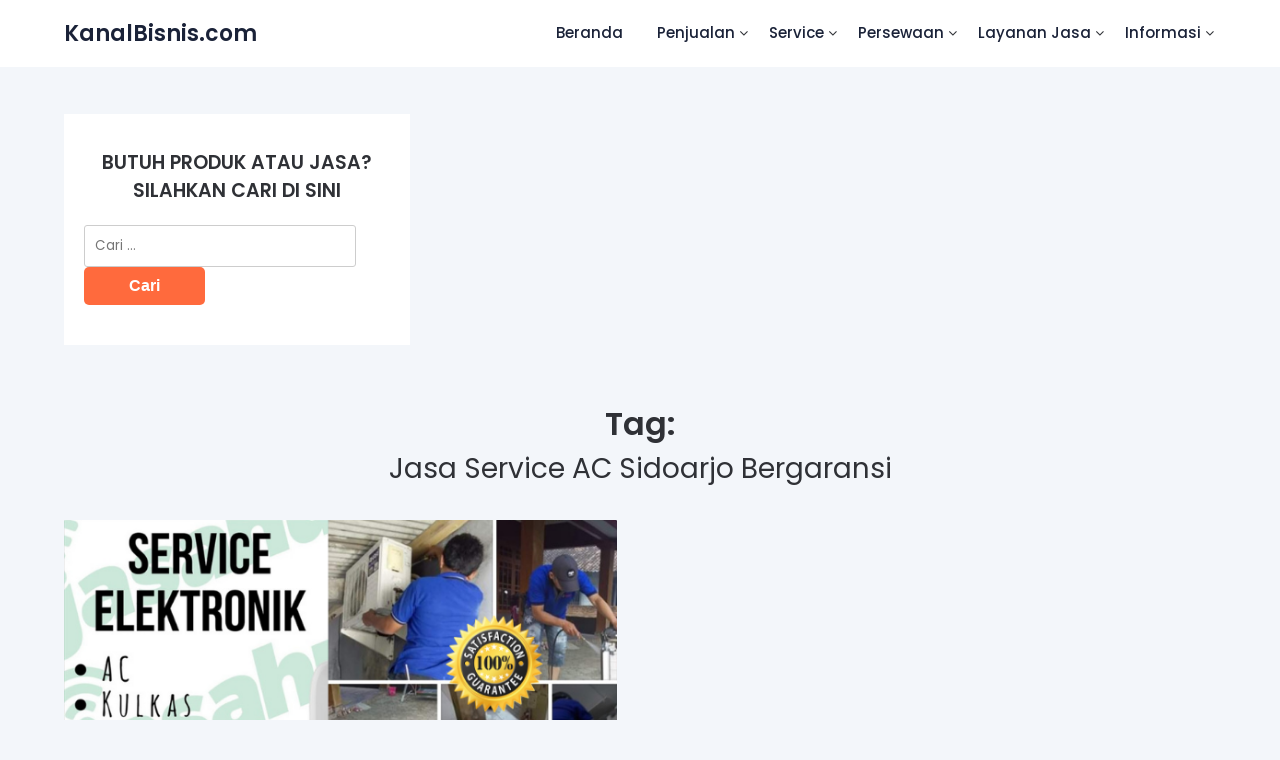

--- FILE ---
content_type: text/html; charset=UTF-8
request_url: https://kanalbisnis.com/tag/jasa-service-ac-sidoarjo-bergaransi/
body_size: 9814
content:
<!doctype html>
	<html lang="id">
	<head>
		<meta charset="UTF-8">
		<meta name="viewport" content="width=device-width, initial-scale=1">
		<link rel="profile" href="http://gmpg.org/xfn/11">
		<meta name='robots' content='index, follow, max-image-preview:large, max-snippet:-1, max-video-preview:-1' />
	<style>img:is([sizes="auto" i], [sizes^="auto," i]) { contain-intrinsic-size: 3000px 1500px }</style>
	
	<!-- This site is optimized with the Yoast SEO plugin v26.6 - https://yoast.com/wordpress/plugins/seo/ -->
	<title>Jasa Service AC Sidoarjo Bergaransi Archives - KanalBisnis.com</title>
	<link rel="canonical" href="https://kanalbisnis.com/tag/jasa-service-ac-sidoarjo-bergaransi/" />
	<meta property="og:locale" content="id_ID" />
	<meta property="og:type" content="article" />
	<meta property="og:title" content="Jasa Service AC Sidoarjo Bergaransi Archives - KanalBisnis.com" />
	<meta property="og:url" content="https://kanalbisnis.com/tag/jasa-service-ac-sidoarjo-bergaransi/" />
	<meta property="og:site_name" content="KanalBisnis.com" />
	<meta name="twitter:card" content="summary_large_image" />
	<script type="application/ld+json" class="yoast-schema-graph">{"@context":"https://schema.org","@graph":[{"@type":"CollectionPage","@id":"https://kanalbisnis.com/tag/jasa-service-ac-sidoarjo-bergaransi/","url":"https://kanalbisnis.com/tag/jasa-service-ac-sidoarjo-bergaransi/","name":"Jasa Service AC Sidoarjo Bergaransi Archives - KanalBisnis.com","isPartOf":{"@id":"https://kanalbisnis.com/#website"},"primaryImageOfPage":{"@id":"https://kanalbisnis.com/tag/jasa-service-ac-sidoarjo-bergaransi/#primaryimage"},"image":{"@id":"https://kanalbisnis.com/tag/jasa-service-ac-sidoarjo-bergaransi/#primaryimage"},"thumbnailUrl":"https://kanalbisnis.com/wp-content/uploads/2020/09/JASA-SERVICE-ELEKTRONIK-SIDOARJO.png","breadcrumb":{"@id":"https://kanalbisnis.com/tag/jasa-service-ac-sidoarjo-bergaransi/#breadcrumb"},"inLanguage":"id"},{"@type":"ImageObject","inLanguage":"id","@id":"https://kanalbisnis.com/tag/jasa-service-ac-sidoarjo-bergaransi/#primaryimage","url":"https://kanalbisnis.com/wp-content/uploads/2020/09/JASA-SERVICE-ELEKTRONIK-SIDOARJO.png","contentUrl":"https://kanalbisnis.com/wp-content/uploads/2020/09/JASA-SERVICE-ELEKTRONIK-SIDOARJO.png","width":600,"height":375},{"@type":"BreadcrumbList","@id":"https://kanalbisnis.com/tag/jasa-service-ac-sidoarjo-bergaransi/#breadcrumb","itemListElement":[{"@type":"ListItem","position":1,"name":"Home","item":"https://kanalbisnis.com/"},{"@type":"ListItem","position":2,"name":"Jasa Service AC Sidoarjo Bergaransi"}]},{"@type":"WebSite","@id":"https://kanalbisnis.com/#website","url":"https://kanalbisnis.com/","name":"KanalBisnis.com","description":"Media Promosi Produk, Usaha dan Jasa. Layanan Jasa Iklan Murah Terbaik. Tempat Pasang Iklan Online Terpercaya. Solusi Jitu Meningkatkan Penjualan Bisnis Anda","potentialAction":[{"@type":"SearchAction","target":{"@type":"EntryPoint","urlTemplate":"https://kanalbisnis.com/?s={search_term_string}"},"query-input":{"@type":"PropertyValueSpecification","valueRequired":true,"valueName":"search_term_string"}}],"inLanguage":"id"}]}</script>
	<!-- / Yoast SEO plugin. -->


<link rel='dns-prefetch' href='//fonts.googleapis.com' />
<link rel="alternate" type="application/rss+xml" title="KanalBisnis.com &raquo; Feed" href="https://kanalbisnis.com/feed/" />
<link rel="alternate" type="application/rss+xml" title="KanalBisnis.com &raquo; Umpan Komentar" href="https://kanalbisnis.com/comments/feed/" />
<link rel="alternate" type="application/rss+xml" title="KanalBisnis.com &raquo; Jasa Service AC Sidoarjo Bergaransi Umpan Tag" href="https://kanalbisnis.com/tag/jasa-service-ac-sidoarjo-bergaransi/feed/" />
<script type="text/javascript">
/* <![CDATA[ */
window._wpemojiSettings = {"baseUrl":"https:\/\/s.w.org\/images\/core\/emoji\/15.0.3\/72x72\/","ext":".png","svgUrl":"https:\/\/s.w.org\/images\/core\/emoji\/15.0.3\/svg\/","svgExt":".svg","source":{"concatemoji":"https:\/\/kanalbisnis.com\/wp-includes\/js\/wp-emoji-release.min.js?ver=6.7.4"}};
/*! This file is auto-generated */
!function(i,n){var o,s,e;function c(e){try{var t={supportTests:e,timestamp:(new Date).valueOf()};sessionStorage.setItem(o,JSON.stringify(t))}catch(e){}}function p(e,t,n){e.clearRect(0,0,e.canvas.width,e.canvas.height),e.fillText(t,0,0);var t=new Uint32Array(e.getImageData(0,0,e.canvas.width,e.canvas.height).data),r=(e.clearRect(0,0,e.canvas.width,e.canvas.height),e.fillText(n,0,0),new Uint32Array(e.getImageData(0,0,e.canvas.width,e.canvas.height).data));return t.every(function(e,t){return e===r[t]})}function u(e,t,n){switch(t){case"flag":return n(e,"\ud83c\udff3\ufe0f\u200d\u26a7\ufe0f","\ud83c\udff3\ufe0f\u200b\u26a7\ufe0f")?!1:!n(e,"\ud83c\uddfa\ud83c\uddf3","\ud83c\uddfa\u200b\ud83c\uddf3")&&!n(e,"\ud83c\udff4\udb40\udc67\udb40\udc62\udb40\udc65\udb40\udc6e\udb40\udc67\udb40\udc7f","\ud83c\udff4\u200b\udb40\udc67\u200b\udb40\udc62\u200b\udb40\udc65\u200b\udb40\udc6e\u200b\udb40\udc67\u200b\udb40\udc7f");case"emoji":return!n(e,"\ud83d\udc26\u200d\u2b1b","\ud83d\udc26\u200b\u2b1b")}return!1}function f(e,t,n){var r="undefined"!=typeof WorkerGlobalScope&&self instanceof WorkerGlobalScope?new OffscreenCanvas(300,150):i.createElement("canvas"),a=r.getContext("2d",{willReadFrequently:!0}),o=(a.textBaseline="top",a.font="600 32px Arial",{});return e.forEach(function(e){o[e]=t(a,e,n)}),o}function t(e){var t=i.createElement("script");t.src=e,t.defer=!0,i.head.appendChild(t)}"undefined"!=typeof Promise&&(o="wpEmojiSettingsSupports",s=["flag","emoji"],n.supports={everything:!0,everythingExceptFlag:!0},e=new Promise(function(e){i.addEventListener("DOMContentLoaded",e,{once:!0})}),new Promise(function(t){var n=function(){try{var e=JSON.parse(sessionStorage.getItem(o));if("object"==typeof e&&"number"==typeof e.timestamp&&(new Date).valueOf()<e.timestamp+604800&&"object"==typeof e.supportTests)return e.supportTests}catch(e){}return null}();if(!n){if("undefined"!=typeof Worker&&"undefined"!=typeof OffscreenCanvas&&"undefined"!=typeof URL&&URL.createObjectURL&&"undefined"!=typeof Blob)try{var e="postMessage("+f.toString()+"("+[JSON.stringify(s),u.toString(),p.toString()].join(",")+"));",r=new Blob([e],{type:"text/javascript"}),a=new Worker(URL.createObjectURL(r),{name:"wpTestEmojiSupports"});return void(a.onmessage=function(e){c(n=e.data),a.terminate(),t(n)})}catch(e){}c(n=f(s,u,p))}t(n)}).then(function(e){for(var t in e)n.supports[t]=e[t],n.supports.everything=n.supports.everything&&n.supports[t],"flag"!==t&&(n.supports.everythingExceptFlag=n.supports.everythingExceptFlag&&n.supports[t]);n.supports.everythingExceptFlag=n.supports.everythingExceptFlag&&!n.supports.flag,n.DOMReady=!1,n.readyCallback=function(){n.DOMReady=!0}}).then(function(){return e}).then(function(){var e;n.supports.everything||(n.readyCallback(),(e=n.source||{}).concatemoji?t(e.concatemoji):e.wpemoji&&e.twemoji&&(t(e.twemoji),t(e.wpemoji)))}))}((window,document),window._wpemojiSettings);
/* ]]> */
</script>
<link rel='stylesheet' id='dashicons-css' href='https://kanalbisnis.com/wp-includes/css/dashicons.min.css?ver=6.7.4' type='text/css' media='all' />
<link rel='stylesheet' id='post-views-counter-frontend-css' href='https://kanalbisnis.com/wp-content/plugins/post-views-counter/css/frontend.css?ver=1.6.1' type='text/css' media='all' />
<style id='wp-emoji-styles-inline-css' type='text/css'>

	img.wp-smiley, img.emoji {
		display: inline !important;
		border: none !important;
		box-shadow: none !important;
		height: 1em !important;
		width: 1em !important;
		margin: 0 0.07em !important;
		vertical-align: -0.1em !important;
		background: none !important;
		padding: 0 !important;
	}
</style>
<link rel='stylesheet' id='wp-block-library-css' href='https://kanalbisnis.com/wp-includes/css/dist/block-library/style.min.css?ver=6.7.4' type='text/css' media='all' />
<style id='classic-theme-styles-inline-css' type='text/css'>
/*! This file is auto-generated */
.wp-block-button__link{color:#fff;background-color:#32373c;border-radius:9999px;box-shadow:none;text-decoration:none;padding:calc(.667em + 2px) calc(1.333em + 2px);font-size:1.125em}.wp-block-file__button{background:#32373c;color:#fff;text-decoration:none}
</style>
<style id='global-styles-inline-css' type='text/css'>
:root{--wp--preset--aspect-ratio--square: 1;--wp--preset--aspect-ratio--4-3: 4/3;--wp--preset--aspect-ratio--3-4: 3/4;--wp--preset--aspect-ratio--3-2: 3/2;--wp--preset--aspect-ratio--2-3: 2/3;--wp--preset--aspect-ratio--16-9: 16/9;--wp--preset--aspect-ratio--9-16: 9/16;--wp--preset--color--black: #000000;--wp--preset--color--cyan-bluish-gray: #abb8c3;--wp--preset--color--white: #ffffff;--wp--preset--color--pale-pink: #f78da7;--wp--preset--color--vivid-red: #cf2e2e;--wp--preset--color--luminous-vivid-orange: #ff6900;--wp--preset--color--luminous-vivid-amber: #fcb900;--wp--preset--color--light-green-cyan: #7bdcb5;--wp--preset--color--vivid-green-cyan: #00d084;--wp--preset--color--pale-cyan-blue: #8ed1fc;--wp--preset--color--vivid-cyan-blue: #0693e3;--wp--preset--color--vivid-purple: #9b51e0;--wp--preset--gradient--vivid-cyan-blue-to-vivid-purple: linear-gradient(135deg,rgba(6,147,227,1) 0%,rgb(155,81,224) 100%);--wp--preset--gradient--light-green-cyan-to-vivid-green-cyan: linear-gradient(135deg,rgb(122,220,180) 0%,rgb(0,208,130) 100%);--wp--preset--gradient--luminous-vivid-amber-to-luminous-vivid-orange: linear-gradient(135deg,rgba(252,185,0,1) 0%,rgba(255,105,0,1) 100%);--wp--preset--gradient--luminous-vivid-orange-to-vivid-red: linear-gradient(135deg,rgba(255,105,0,1) 0%,rgb(207,46,46) 100%);--wp--preset--gradient--very-light-gray-to-cyan-bluish-gray: linear-gradient(135deg,rgb(238,238,238) 0%,rgb(169,184,195) 100%);--wp--preset--gradient--cool-to-warm-spectrum: linear-gradient(135deg,rgb(74,234,220) 0%,rgb(151,120,209) 20%,rgb(207,42,186) 40%,rgb(238,44,130) 60%,rgb(251,105,98) 80%,rgb(254,248,76) 100%);--wp--preset--gradient--blush-light-purple: linear-gradient(135deg,rgb(255,206,236) 0%,rgb(152,150,240) 100%);--wp--preset--gradient--blush-bordeaux: linear-gradient(135deg,rgb(254,205,165) 0%,rgb(254,45,45) 50%,rgb(107,0,62) 100%);--wp--preset--gradient--luminous-dusk: linear-gradient(135deg,rgb(255,203,112) 0%,rgb(199,81,192) 50%,rgb(65,88,208) 100%);--wp--preset--gradient--pale-ocean: linear-gradient(135deg,rgb(255,245,203) 0%,rgb(182,227,212) 50%,rgb(51,167,181) 100%);--wp--preset--gradient--electric-grass: linear-gradient(135deg,rgb(202,248,128) 0%,rgb(113,206,126) 100%);--wp--preset--gradient--midnight: linear-gradient(135deg,rgb(2,3,129) 0%,rgb(40,116,252) 100%);--wp--preset--font-size--small: 13px;--wp--preset--font-size--medium: 20px;--wp--preset--font-size--large: 36px;--wp--preset--font-size--x-large: 42px;--wp--preset--spacing--20: 0.44rem;--wp--preset--spacing--30: 0.67rem;--wp--preset--spacing--40: 1rem;--wp--preset--spacing--50: 1.5rem;--wp--preset--spacing--60: 2.25rem;--wp--preset--spacing--70: 3.38rem;--wp--preset--spacing--80: 5.06rem;--wp--preset--shadow--natural: 6px 6px 9px rgba(0, 0, 0, 0.2);--wp--preset--shadow--deep: 12px 12px 50px rgba(0, 0, 0, 0.4);--wp--preset--shadow--sharp: 6px 6px 0px rgba(0, 0, 0, 0.2);--wp--preset--shadow--outlined: 6px 6px 0px -3px rgba(255, 255, 255, 1), 6px 6px rgba(0, 0, 0, 1);--wp--preset--shadow--crisp: 6px 6px 0px rgba(0, 0, 0, 1);}:where(.is-layout-flex){gap: 0.5em;}:where(.is-layout-grid){gap: 0.5em;}body .is-layout-flex{display: flex;}.is-layout-flex{flex-wrap: wrap;align-items: center;}.is-layout-flex > :is(*, div){margin: 0;}body .is-layout-grid{display: grid;}.is-layout-grid > :is(*, div){margin: 0;}:where(.wp-block-columns.is-layout-flex){gap: 2em;}:where(.wp-block-columns.is-layout-grid){gap: 2em;}:where(.wp-block-post-template.is-layout-flex){gap: 1.25em;}:where(.wp-block-post-template.is-layout-grid){gap: 1.25em;}.has-black-color{color: var(--wp--preset--color--black) !important;}.has-cyan-bluish-gray-color{color: var(--wp--preset--color--cyan-bluish-gray) !important;}.has-white-color{color: var(--wp--preset--color--white) !important;}.has-pale-pink-color{color: var(--wp--preset--color--pale-pink) !important;}.has-vivid-red-color{color: var(--wp--preset--color--vivid-red) !important;}.has-luminous-vivid-orange-color{color: var(--wp--preset--color--luminous-vivid-orange) !important;}.has-luminous-vivid-amber-color{color: var(--wp--preset--color--luminous-vivid-amber) !important;}.has-light-green-cyan-color{color: var(--wp--preset--color--light-green-cyan) !important;}.has-vivid-green-cyan-color{color: var(--wp--preset--color--vivid-green-cyan) !important;}.has-pale-cyan-blue-color{color: var(--wp--preset--color--pale-cyan-blue) !important;}.has-vivid-cyan-blue-color{color: var(--wp--preset--color--vivid-cyan-blue) !important;}.has-vivid-purple-color{color: var(--wp--preset--color--vivid-purple) !important;}.has-black-background-color{background-color: var(--wp--preset--color--black) !important;}.has-cyan-bluish-gray-background-color{background-color: var(--wp--preset--color--cyan-bluish-gray) !important;}.has-white-background-color{background-color: var(--wp--preset--color--white) !important;}.has-pale-pink-background-color{background-color: var(--wp--preset--color--pale-pink) !important;}.has-vivid-red-background-color{background-color: var(--wp--preset--color--vivid-red) !important;}.has-luminous-vivid-orange-background-color{background-color: var(--wp--preset--color--luminous-vivid-orange) !important;}.has-luminous-vivid-amber-background-color{background-color: var(--wp--preset--color--luminous-vivid-amber) !important;}.has-light-green-cyan-background-color{background-color: var(--wp--preset--color--light-green-cyan) !important;}.has-vivid-green-cyan-background-color{background-color: var(--wp--preset--color--vivid-green-cyan) !important;}.has-pale-cyan-blue-background-color{background-color: var(--wp--preset--color--pale-cyan-blue) !important;}.has-vivid-cyan-blue-background-color{background-color: var(--wp--preset--color--vivid-cyan-blue) !important;}.has-vivid-purple-background-color{background-color: var(--wp--preset--color--vivid-purple) !important;}.has-black-border-color{border-color: var(--wp--preset--color--black) !important;}.has-cyan-bluish-gray-border-color{border-color: var(--wp--preset--color--cyan-bluish-gray) !important;}.has-white-border-color{border-color: var(--wp--preset--color--white) !important;}.has-pale-pink-border-color{border-color: var(--wp--preset--color--pale-pink) !important;}.has-vivid-red-border-color{border-color: var(--wp--preset--color--vivid-red) !important;}.has-luminous-vivid-orange-border-color{border-color: var(--wp--preset--color--luminous-vivid-orange) !important;}.has-luminous-vivid-amber-border-color{border-color: var(--wp--preset--color--luminous-vivid-amber) !important;}.has-light-green-cyan-border-color{border-color: var(--wp--preset--color--light-green-cyan) !important;}.has-vivid-green-cyan-border-color{border-color: var(--wp--preset--color--vivid-green-cyan) !important;}.has-pale-cyan-blue-border-color{border-color: var(--wp--preset--color--pale-cyan-blue) !important;}.has-vivid-cyan-blue-border-color{border-color: var(--wp--preset--color--vivid-cyan-blue) !important;}.has-vivid-purple-border-color{border-color: var(--wp--preset--color--vivid-purple) !important;}.has-vivid-cyan-blue-to-vivid-purple-gradient-background{background: var(--wp--preset--gradient--vivid-cyan-blue-to-vivid-purple) !important;}.has-light-green-cyan-to-vivid-green-cyan-gradient-background{background: var(--wp--preset--gradient--light-green-cyan-to-vivid-green-cyan) !important;}.has-luminous-vivid-amber-to-luminous-vivid-orange-gradient-background{background: var(--wp--preset--gradient--luminous-vivid-amber-to-luminous-vivid-orange) !important;}.has-luminous-vivid-orange-to-vivid-red-gradient-background{background: var(--wp--preset--gradient--luminous-vivid-orange-to-vivid-red) !important;}.has-very-light-gray-to-cyan-bluish-gray-gradient-background{background: var(--wp--preset--gradient--very-light-gray-to-cyan-bluish-gray) !important;}.has-cool-to-warm-spectrum-gradient-background{background: var(--wp--preset--gradient--cool-to-warm-spectrum) !important;}.has-blush-light-purple-gradient-background{background: var(--wp--preset--gradient--blush-light-purple) !important;}.has-blush-bordeaux-gradient-background{background: var(--wp--preset--gradient--blush-bordeaux) !important;}.has-luminous-dusk-gradient-background{background: var(--wp--preset--gradient--luminous-dusk) !important;}.has-pale-ocean-gradient-background{background: var(--wp--preset--gradient--pale-ocean) !important;}.has-electric-grass-gradient-background{background: var(--wp--preset--gradient--electric-grass) !important;}.has-midnight-gradient-background{background: var(--wp--preset--gradient--midnight) !important;}.has-small-font-size{font-size: var(--wp--preset--font-size--small) !important;}.has-medium-font-size{font-size: var(--wp--preset--font-size--medium) !important;}.has-large-font-size{font-size: var(--wp--preset--font-size--large) !important;}.has-x-large-font-size{font-size: var(--wp--preset--font-size--x-large) !important;}
:where(.wp-block-post-template.is-layout-flex){gap: 1.25em;}:where(.wp-block-post-template.is-layout-grid){gap: 1.25em;}
:where(.wp-block-columns.is-layout-flex){gap: 2em;}:where(.wp-block-columns.is-layout-grid){gap: 2em;}
:root :where(.wp-block-pullquote){font-size: 1.5em;line-height: 1.6;}
</style>
<link rel='stylesheet' id='meet-metaslider-font-awesome-css' href='https://kanalbisnis.com/wp-content/themes/meet-metaslider/css/font-awesome.min.css?ver=6.7.4' type='text/css' media='all' />
<link rel='stylesheet' id='meet-metaslider-style-css' href='https://kanalbisnis.com/wp-content/themes/meet-metaslider/style.css?ver=6.7.4' type='text/css' media='all' />
<link rel='stylesheet' id='meet-metaslider-google-fonts-css' href='//fonts.googleapis.com/css?family=Poppins%3A400%2C500%2C600%2C+400i%2C+5009%2C+600i&#038;ver=6.7.4' type='text/css' media='all' />
<script type="text/javascript" src="https://kanalbisnis.com/wp-includes/js/jquery/jquery.min.js?ver=3.7.1" id="jquery-core-js"></script>
<script type="text/javascript" src="https://kanalbisnis.com/wp-includes/js/jquery/jquery-migrate.min.js?ver=3.4.1" id="jquery-migrate-js"></script>
<link rel="https://api.w.org/" href="https://kanalbisnis.com/wp-json/" /><link rel="alternate" title="JSON" type="application/json" href="https://kanalbisnis.com/wp-json/wp/v2/tags/761" /><link rel="EditURI" type="application/rsd+xml" title="RSD" href="https://kanalbisnis.com/xmlrpc.php?rsd" />
<meta name="generator" content="WordPress 6.7.4" />
<meta name="google-site-verification" content="_sp_Mmv8bQtoBX_EGeQX0y5feEaFnuOl7h2D8WEnlSM" /><link rel="shortcut icon" href="https://kanalbisnis.com/wp-content/plugins/multicons/images/favicon.ico" />

        <style type="text/css">

                      
                              

#secondary { background-color: ;}
.woocommerce-page, .woocommerce-page.archive, .woocommerce-page.single-product, .woocommerce-shop { background-color: ;}
a.cart-customlocation svg, a.cart-customlocation svg * { color: ; }
a.cart-customlocation span.cart-icon-number{ background: ; }
a.read-story{ color: ; }
a.read-story{ background: ; }
#secondary *{ border-color: ; }
body, .site, .swidgets-wrap h3, .post-data-text { background: ; }
.site-title a, .logofont, .site-description { color: ; }
.sheader { background-color:  !important; }
.main-navigation ul li a, .main-navigation ul li .sub-arrow, .super-menu .toggle-mobile-menu,.toggle-mobile-menu:before, .mobile-menu-active .smenu-hide { color: ; }
#smobile-menu.show .main-navigation ul ul.children.active, #smobile-menu.show .main-navigation ul ul.sub-menu.active, #smobile-menu.show .main-navigation ul li, .smenu-hide.toggle-mobile-menu.menu-toggle, #smobile-menu.show .main-navigation ul li, .primary-menu ul li ul.children li, .primary-menu ul li ul.sub-menu li, .primary-menu .pmenu, .super-menu { border-color: ; border-bottom-color: ; }
#secondary .widget h3, #secondary .widget h3 a, #secondary .widget h4, #secondary .widget h1, #secondary .widget h2, #secondary .widget h5, #secondary .widget h6, #secondary .widget h4 a { color: ; }
#secondary .widget-title:after{ background: ; }
#secondary .widget a, #secondary a, #secondary .widget li a , #secondary span.sub-arrow{ color: ; }
#secondary, #secondary .widget, #secondary .widget p, #secondary .widget li, .widget time.rpwe-time.published { color: ; }
#secondary .swidgets-wrap, #secondary .widget ul li, .featured-sidebar .search-field { border-color: ; }
.site-info, .footer-column-three input.search-submit, .footer-column-three p, .footer-column-three li, .footer-column-three td, .footer-column-three th, .footer-column-three caption { color: ; }
.footer-column-three h3, .footer-column-three h4, .footer-column-three h5, .footer-column-three h6, .footer-column-three h1, .footer-column-three h2, .footer-column-three h4, .footer-column-three h3 a { color: ; }
.site-footer a, .footer-column-three a, .footer-column-three li a, .footer-column-three .widget a, .footer-column-three .sub-arrow { color: ; }
.footer-column-three h3:after { background: ; }
.site-info, .widget ul li, .footer-column-three input.search-field, .footer-column-three input.search-submit { border-color: ; }
.site-footer { background-color: ; }
#goTop { background-color: ; }
#goTop:hover { background-color: ; }
.content-wrapper h2.entry-title a, .content-wrapper h2.entry-title a:hover, .content-wrapper h2.entry-title a:active, .content-wrapper h2.entry-title a:focus, .archive .page-header h1, .blogposts-list h2 a, .blogposts-list h2 a:hover, .blogposts-list h2 a:active, .search-results h1.page-title { color: ; }
.all-blog-articles .entry-meta, .all-blog-articles .entry-meta a, .all-blog-articles .blog-data-wrapper, .all-blog-articles .blog-data-wrapper a{ color: ; }
.blogposts-list p, .blogposts-list .entry-content { color: ; }
.page-numbers li a, .blogposts-list .blogpost-button { background: ; }
.page-numbers li a, .blogposts-list .blogpost-button, span.page-numbers.dots, .page-numbers.current, .page-numbers li a:hover { color: ; }
.archive .page-header h1, .search-results h1.page-title, .blogposts-list.fbox, span.page-numbers.dots, .page-numbers li a, .page-numbers.current { border-color: ; }
.blogposts-list .post-data-divider { background: ; }
.related-posts h4.entry-title a, .page .comments-area .comment-author, .page .comments-area .comment-author a, .page .comments-area .comments-title, .page .content-area h1, .page .content-area h2, .page .content-area h3, .page .content-area h4, .page .content-area h5, .page .content-area h6, .page .content-area th, .single  .comments-area .comment-author, .single .comments-area .comment-author a, .single .comments-area .comments-title, .single .content-area h1, .single .content-area h2, .single .content-area h3, .single .content-area h4, .single .content-area h5, .single .content-area h6, .single .content-area th, .search-no-results h1, .error404 h1 { color: ; }
.single .entry-meta, .single .entry-meta a, .single .blog-data-wrapper, .single .blog-data-wrapper a, .page .entry-meta, .page .entry-meta a, .page .blog-data-wrapper, .page .blog-data-wrapper a { color: ; }
.about-the-author-description, .page .content-area p, .page article, .page .content-area table, .page .content-area dd, .page .content-area dt, .page .content-area address, .page .content-area .entry-content, .page .content-area li, .page .content-area ol, .single .content-area p, .single article, .single .content-area table, .single .content-area dd, .single .content-area dt, .single .content-area address, .single .entry-content, .single .content-area li, .single .content-area ol, .search-no-results .page-content p { color: ; }
.single .entry-content a, .page .entry-content a, .comment-content a, .comments-area .reply a, .logged-in-as a, .comments-area .comment-respond a { color: ; }
#main .post-navigation .nav-links .nav-previous, #main .post-navigation .nav-links .nav-next, .related-posts a.read-more, .nav-next a, .nav-previous a, .comments-area p.form-submit input { background: ; }
.error404 .page-content p, .error404 input.search-submit, .search-no-results input.search-submit { color: ; }
.related-posts-headline h3, .category-and-tags, .page .comments-area, .page article.fbox, .page article tr, .page .comments-area ol.comment-list ol.children li, .page .comments-area ol.comment-list .comment, .single .comments-area, .single article.fbox, .single article tr, .comments-area ol.comment-list ol.children li, .comments-area ol.comment-list .comment, .error404 main#main, .error404 .search-form label, .search-no-results .search-form label, .error404 input.search-submit, .search-no-results input.search-submit, .error404 main#main, .search-no-results section.fbox.no-results.not-found, .related-posts-headline h3{ border-color: ; }
.single .post-data-divider, .page .post-data-divider { background: ; }
.related-posts a.read-more, .nav-next a, .nav-previous a, .single .comments-area p.form-submit input, .page .comments-area p.form-submit input { color: ; }
.bottom-header-wrapper { padding-top: px; }
.bottom-header-wrapper { padding-bottom: px; }
.bottom-header-wrapper { background: ; }
.bottom-header-wrapper *{ color: ; }
.header-widget a, .header-widget li a, .header-widget i.fa { color: ; }
.header-widget, .header-widget p, .header-widget li, .header-widget .textwidget { color: ; }
.header-widget .widget-title, .header-widget h1, .header-widget h3, .header-widget h2, .header-widget h4, .header-widget h5, .header-widget h6{ color: ; }
.header-widgets-three *, .header-widgets-three input { border-color: ; }
.bottom-header-title, .bottom-header-paragraph{ color: ; }
#secondary .widget-title-lines:after, #secondary .widget-title-lines:before { background: ; }
.header-button-wrap a{ background: ; }
.header-button-wrap a{ color: ; }
.header-widgets-three{ background: ; }
.top-nav-wrapper, .primary-menu .pmenu, .super-menu, #smobile-menu, .primary-menu ul li ul.children, .primary-menu ul li ul.sub-menu { background-color: ; }
#secondary .swidget { border-color: ; }
.archive article.fbox, .search-results article.fbox, .blog article.fbox { background: ; }
.related-posts, .about-the-author, .comments-area, .single article.fbox, .page article.fbox { background: ; }

.page-numbers.next:hover, .page-numbers.prev:hover, ul.page-numbers li span.current, .page-numbers li .page-numbers, .page-numbers li .page-numbers{ color: ; }
.page-numbers.next:hover, .page-numbers.prev:hover, ul.page-numbers li span.current, .page-numbers li .page-numbers, .page-numbers li a{ background: ; }
.page-numbers li .page-numbers{ border-color: ; }


</style>
<meta name="generator" content="Elementor 3.34.0; features: additional_custom_breakpoints; settings: css_print_method-external, google_font-enabled, font_display-auto">
			<style>
				.e-con.e-parent:nth-of-type(n+4):not(.e-lazyloaded):not(.e-no-lazyload),
				.e-con.e-parent:nth-of-type(n+4):not(.e-lazyloaded):not(.e-no-lazyload) * {
					background-image: none !important;
				}
				@media screen and (max-height: 1024px) {
					.e-con.e-parent:nth-of-type(n+3):not(.e-lazyloaded):not(.e-no-lazyload),
					.e-con.e-parent:nth-of-type(n+3):not(.e-lazyloaded):not(.e-no-lazyload) * {
						background-image: none !important;
					}
				}
				@media screen and (max-height: 640px) {
					.e-con.e-parent:nth-of-type(n+2):not(.e-lazyloaded):not(.e-no-lazyload),
					.e-con.e-parent:nth-of-type(n+2):not(.e-lazyloaded):not(.e-no-lazyload) * {
						background-image: none !important;
					}
				}
			</style>
				</head>

	<body class="archive tag tag-jasa-service-ac-sidoarjo-bergaransi tag-761 eio-default hfeed masthead-fixed elementor-default elementor-kit-8698">
				<a class="skip-link screen-reader-text" href="#content">Skip to content</a>

		<header id="masthead" class="sheader site-header clearfix">
			<nav id="primary-site-navigation" class="primary-menu main-navigation clearfix">

				<a href="#" id="pull" class="smenu-hide toggle-mobile-menu menu-toggle" aria-controls="secondary-menu" aria-expanded="false">Menu</a>
				<div class="top-nav-wrapper">
					<div class="content-wrap">
						<div class="header-content-container">
							<div class="logo-container"> 
																<a class="logofont site-title" href="https://kanalbisnis.com/" rel="home">KanalBisnis.com</a>
																							</div>
							<div class="center-main-menu">
																<div class="menu-menu-1-container"><ul id="primary-menu" class="pmenu"><li id="menu-item-23" class="menu-item menu-item-type-custom menu-item-object-custom menu-item-home menu-item-23"><a href="https://kanalbisnis.com/">Beranda</a></li>
<li id="menu-item-18699" class="menu-item menu-item-type-custom menu-item-object-custom menu-item-has-children menu-item-18699"><a href="#">Penjualan</a>
<ul class="sub-menu">
	<li id="menu-item-18724" class="menu-item menu-item-type-taxonomy menu-item-object-category menu-item-18724"><a href="https://kanalbisnis.com/category/jual-rumah/">Jual Rumah</a></li>
	<li id="menu-item-18704" class="menu-item menu-item-type-taxonomy menu-item-object-category menu-item-18704"><a href="https://kanalbisnis.com/category/jual-apartemen/">Jual Apartemen</a></li>
	<li id="menu-item-18705" class="menu-item menu-item-type-taxonomy menu-item-object-category menu-item-18705"><a href="https://kanalbisnis.com/category/jual-bangunan-komersial/">Jual Bangunan Komersial</a></li>
	<li id="menu-item-18725" class="menu-item menu-item-type-taxonomy menu-item-object-category menu-item-18725"><a href="https://kanalbisnis.com/category/jual-tanah/">Jual Tanah</a></li>
	<li id="menu-item-18707" class="menu-item menu-item-type-taxonomy menu-item-object-category menu-item-18707"><a href="https://kanalbisnis.com/category/jual-kayu-bangunan/">Jual Kayu Bangunan</a></li>
	<li id="menu-item-18708" class="menu-item menu-item-type-taxonomy menu-item-object-category menu-item-18708"><a href="https://kanalbisnis.com/category/jual-makanan/">Jual Makanan</a></li>
	<li id="menu-item-18709" class="menu-item menu-item-type-taxonomy menu-item-object-category menu-item-18709"><a href="https://kanalbisnis.com/category/jual-minuman/">Jual Minuman</a></li>
	<li id="menu-item-18710" class="menu-item menu-item-type-taxonomy menu-item-object-category menu-item-18710"><a href="https://kanalbisnis.com/category/jual-mobil-baru/">Jual Mobil Baru</a></li>
	<li id="menu-item-18712" class="menu-item menu-item-type-taxonomy menu-item-object-category menu-item-18712"><a href="https://kanalbisnis.com/category/jual-motor-baru/">Jual Motor Baru</a></li>
	<li id="menu-item-18711" class="menu-item menu-item-type-taxonomy menu-item-object-category menu-item-18711"><a href="https://kanalbisnis.com/category/jual-mobil-bekas/">Jual Mobil Bekas</a></li>
	<li id="menu-item-18715" class="menu-item menu-item-type-taxonomy menu-item-object-category menu-item-18715"><a href="https://kanalbisnis.com/category/jual-perlengkapan-mobil/">Jual Perlengkapan Mobil</a></li>
	<li id="menu-item-18713" class="menu-item menu-item-type-taxonomy menu-item-object-category menu-item-18713"><a href="https://kanalbisnis.com/category/jual-motor-bekas/">Jual Motor Bekas</a></li>
	<li id="menu-item-18716" class="menu-item menu-item-type-taxonomy menu-item-object-category menu-item-18716"><a href="https://kanalbisnis.com/category/jual-perlengkapan-motor/">Jual Perlengkapan Motor</a></li>
	<li id="menu-item-18706" class="menu-item menu-item-type-taxonomy menu-item-object-category menu-item-18706"><a href="https://kanalbisnis.com/category/jual-beli-barang-bekas/">Jual Beli Barang Bekas</a></li>
	<li id="menu-item-18714" class="menu-item menu-item-type-taxonomy menu-item-object-category menu-item-18714"><a href="https://kanalbisnis.com/category/jual-perlengkapan-industri/">Jual Perlengkapan Industri</a></li>
	<li id="menu-item-18718" class="menu-item menu-item-type-taxonomy menu-item-object-category menu-item-18718"><a href="https://kanalbisnis.com/category/jual-produk-kebersihan/">Jual Produk Kebersihan</a></li>
	<li id="menu-item-18719" class="menu-item menu-item-type-taxonomy menu-item-object-category menu-item-18719"><a href="https://kanalbisnis.com/category/jual-produk-kecantikan/">Jual Produk Kecantikan</a></li>
	<li id="menu-item-18720" class="menu-item menu-item-type-taxonomy menu-item-object-category menu-item-18720"><a href="https://kanalbisnis.com/category/jual-produk-kesehatan/">Jual Produk Kesehatan</a></li>
	<li id="menu-item-18717" class="menu-item menu-item-type-taxonomy menu-item-object-category menu-item-18717"><a href="https://kanalbisnis.com/category/jual-produk-digital/">Jual Produk Digital</a></li>
	<li id="menu-item-18722" class="menu-item menu-item-type-taxonomy menu-item-object-category menu-item-18722"><a href="https://kanalbisnis.com/category/jual-produk-pertanian/">Jual Produk Pertanian</a></li>
	<li id="menu-item-18723" class="menu-item menu-item-type-taxonomy menu-item-object-category menu-item-18723"><a href="https://kanalbisnis.com/category/jual-pupuk-tanaman/">Jual Pupuk Tanaman</a></li>
	<li id="menu-item-18721" class="menu-item menu-item-type-taxonomy menu-item-object-category menu-item-18721"><a href="https://kanalbisnis.com/category/jual-produk-makanan-hewan/">Jual Produk Makanan Hewan</a></li>
	<li id="menu-item-18726" class="menu-item menu-item-type-taxonomy menu-item-object-category menu-item-18726"><a href="https://kanalbisnis.com/category/jual-tanaman-penghijauan/">Jual Tanaman Penghijauan</a></li>
</ul>
</li>
<li id="menu-item-18700" class="menu-item menu-item-type-custom menu-item-object-custom menu-item-has-children menu-item-18700"><a href="#">Service</a>
<ul class="sub-menu">
	<li id="menu-item-18729" class="menu-item menu-item-type-taxonomy menu-item-object-category menu-item-18729"><a href="https://kanalbisnis.com/category/jasa-service-ac/">Jasa Service AC</a></li>
	<li id="menu-item-18730" class="menu-item menu-item-type-taxonomy menu-item-object-category menu-item-18730"><a href="https://kanalbisnis.com/category/jasa-service-hand-pallet/">Jasa Service Hand Pallet</a></li>
	<li id="menu-item-18731" class="menu-item menu-item-type-taxonomy menu-item-object-category menu-item-18731"><a href="https://kanalbisnis.com/category/jasa-service-kompor-gas/">Jasa Service Kompor Gas</a></li>
	<li id="menu-item-18732" class="menu-item menu-item-type-taxonomy menu-item-object-category menu-item-18732"><a href="https://kanalbisnis.com/category/jasa-service-kulkas/">Jasa Service Kulkas</a></li>
	<li id="menu-item-18733" class="menu-item menu-item-type-taxonomy menu-item-object-category menu-item-18733"><a href="https://kanalbisnis.com/category/jasa-service-mesin-cuci/">Jasa Service Mesin Cuci</a></li>
	<li id="menu-item-18735" class="menu-item menu-item-type-taxonomy menu-item-object-category menu-item-18735"><a href="https://kanalbisnis.com/category/jasa-service-pompa-air/">Jasa Service Pompa Air</a></li>
	<li id="menu-item-18736" class="menu-item menu-item-type-taxonomy menu-item-object-category menu-item-18736"><a href="https://kanalbisnis.com/category/jasa-service-water-chiller/">Jasa Service Water Chiller</a></li>
	<li id="menu-item-18737" class="menu-item menu-item-type-taxonomy menu-item-object-category menu-item-18737"><a href="https://kanalbisnis.com/category/jasa-service-water-heater/">Jasa Service Water Heater</a></li>
	<li id="menu-item-18734" class="menu-item menu-item-type-taxonomy menu-item-object-category menu-item-18734"><a href="https://kanalbisnis.com/category/jasa-service-otomotif/">Jasa Service Otomotif</a></li>
	<li id="menu-item-18782" class="menu-item menu-item-type-taxonomy menu-item-object-category menu-item-18782"><a href="https://kanalbisnis.com/category/jasa-service-sofa/">Jasa Service Sofa</a></li>
</ul>
</li>
<li id="menu-item-18701" class="menu-item menu-item-type-custom menu-item-object-custom menu-item-has-children menu-item-18701"><a href="#">Persewaan</a>
<ul class="sub-menu">
	<li id="menu-item-18746" class="menu-item menu-item-type-taxonomy menu-item-object-category menu-item-18746"><a href="https://kanalbisnis.com/category/sewa-mobil/">Sewa Mobil</a></li>
	<li id="menu-item-18744" class="menu-item menu-item-type-taxonomy menu-item-object-category menu-item-18744"><a href="https://kanalbisnis.com/category/sewa-alat-berat/">Sewa Alat Berat</a></li>
	<li id="menu-item-18745" class="menu-item menu-item-type-taxonomy menu-item-object-category menu-item-18745"><a href="https://kanalbisnis.com/category/sewa-kost-kostan/">Sewa Kost &#8211; Kostan</a></li>
	<li id="menu-item-18747" class="menu-item menu-item-type-taxonomy menu-item-object-category menu-item-18747"><a href="https://kanalbisnis.com/category/sewa-perlengkapan-pesta/">Sewa Perlengkapan Pesta</a></li>
	<li id="menu-item-18748" class="menu-item menu-item-type-taxonomy menu-item-object-category menu-item-18748"><a href="https://kanalbisnis.com/category/sewa-rumah-kantor/">Sewa Rumah Kantor</a></li>
</ul>
</li>
<li id="menu-item-18702" class="menu-item menu-item-type-custom menu-item-object-custom menu-item-has-children menu-item-18702"><a href="#">Layanan Jasa</a>
<ul class="sub-menu">
	<li id="menu-item-18761" class="menu-item menu-item-type-taxonomy menu-item-object-category menu-item-18761"><a href="https://kanalbisnis.com/category/jasa-bangunan/">Jasa Bangunan</a></li>
	<li id="menu-item-18760" class="menu-item menu-item-type-taxonomy menu-item-object-category menu-item-18760"><a href="https://kanalbisnis.com/category/jasa-aspal-jalan/">Jasa Aspal Jalan</a></li>
	<li id="menu-item-18762" class="menu-item menu-item-type-taxonomy menu-item-object-category menu-item-18762"><a href="https://kanalbisnis.com/category/jasa-bengkel-las/">Jasa Bengkel Las</a></li>
	<li id="menu-item-18763" class="menu-item menu-item-type-taxonomy menu-item-object-category menu-item-18763"><a href="https://kanalbisnis.com/category/jasa-buang-puing/">Jasa Buang Puing</a></li>
	<li id="menu-item-18764" class="menu-item menu-item-type-taxonomy menu-item-object-category menu-item-18764"><a href="https://kanalbisnis.com/category/jasa-catering-makanan/">Jasa Catering Makanan</a></li>
	<li id="menu-item-18765" class="menu-item menu-item-type-taxonomy menu-item-object-category menu-item-18765"><a href="https://kanalbisnis.com/category/jasa-instalasi-listrik/">Jasa Instalasi Listrik</a></li>
	<li id="menu-item-18767" class="menu-item menu-item-type-taxonomy menu-item-object-category menu-item-18767"><a href="https://kanalbisnis.com/category/jasa-keuangan/">Jasa Keuangan</a></li>
	<li id="menu-item-18766" class="menu-item menu-item-type-taxonomy menu-item-object-category menu-item-18766"><a href="https://kanalbisnis.com/category/jasa-interior-eksterior/">Jasa Interior Eksterior</a></li>
	<li id="menu-item-18768" class="menu-item menu-item-type-taxonomy menu-item-object-category menu-item-18768"><a href="https://kanalbisnis.com/category/jasa-kolam-renang/">Jasa Kolam Renang</a></li>
	<li id="menu-item-18772" class="menu-item menu-item-type-taxonomy menu-item-object-category menu-item-18772"><a href="https://kanalbisnis.com/category/jasa-pasang-internet/">Jasa Pasang Internet</a></li>
	<li id="menu-item-18769" class="menu-item menu-item-type-taxonomy menu-item-object-category menu-item-18769"><a href="https://kanalbisnis.com/category/jasa-konsultan-bisnis/">Jasa Konsultan Bisnis</a></li>
	<li id="menu-item-18770" class="menu-item menu-item-type-taxonomy menu-item-object-category menu-item-18770"><a href="https://kanalbisnis.com/category/jasa-les-privat/">Jasa Les Privat</a></li>
	<li id="menu-item-18771" class="menu-item menu-item-type-taxonomy menu-item-object-category menu-item-18771"><a href="https://kanalbisnis.com/category/jasa-mebel-furniture/">Jasa Mebel Furniture</a></li>
	<li id="menu-item-18773" class="menu-item menu-item-type-taxonomy menu-item-object-category menu-item-18773"><a href="https://kanalbisnis.com/category/jasa-pembuatan-dokumen/">Jasa Pembuatan Dokumen</a></li>
	<li id="menu-item-18774" class="menu-item menu-item-type-taxonomy menu-item-object-category menu-item-18774"><a href="https://kanalbisnis.com/category/jasa-pembuatan-konveksi/">Jasa Pembuatan Konveksi</a></li>
	<li id="menu-item-18775" class="menu-item menu-item-type-taxonomy menu-item-object-category menu-item-18775"><a href="https://kanalbisnis.com/category/jasa-pembuatan-sumur/">Jasa Pembuatan Sumur</a></li>
	<li id="menu-item-18776" class="menu-item menu-item-type-taxonomy menu-item-object-category menu-item-18776"><a href="https://kanalbisnis.com/category/jasa-pengecoran-logam/">Jasa Pengecoran Logam</a></li>
	<li id="menu-item-18777" class="menu-item menu-item-type-taxonomy menu-item-object-category menu-item-18777"><a href="https://kanalbisnis.com/category/jasa-penginapan/">Jasa Penginapan</a></li>
	<li id="menu-item-18778" class="menu-item menu-item-type-taxonomy menu-item-object-category menu-item-18778"><a href="https://kanalbisnis.com/category/jasa-pengiriman/">Jasa Pengiriman</a></li>
	<li id="menu-item-18779" class="menu-item menu-item-type-taxonomy menu-item-object-category menu-item-18779"><a href="https://kanalbisnis.com/category/jasa-pengobatan/">Jasa Pengobatan</a></li>
</ul>
</li>
<li id="menu-item-18703" class="menu-item menu-item-type-custom menu-item-object-custom menu-item-has-children menu-item-18703"><a href="#">Informasi</a>
<ul class="sub-menu">
	<li id="menu-item-18739" class="menu-item menu-item-type-taxonomy menu-item-object-category menu-item-18739"><a href="https://kanalbisnis.com/category/info-lowongan-kerja/">Info Lowongan Kerja</a></li>
	<li id="menu-item-18741" class="menu-item menu-item-type-taxonomy menu-item-object-category menu-item-18741"><a href="https://kanalbisnis.com/category/info-peluang-bisnis/">Info Peluang Bisnis</a></li>
	<li id="menu-item-18742" class="menu-item menu-item-type-taxonomy menu-item-object-category menu-item-18742"><a href="https://kanalbisnis.com/category/info-pendidikan/">Info Pendidikan</a></li>
	<li id="menu-item-18738" class="menu-item menu-item-type-taxonomy menu-item-object-category menu-item-18738"><a href="https://kanalbisnis.com/category/info-hiburan/">Info Hiburan</a></li>
	<li id="menu-item-18740" class="menu-item menu-item-type-taxonomy menu-item-object-category menu-item-18740"><a href="https://kanalbisnis.com/category/info-pasang-iklan/">Info Pasang Iklan</a></li>
</ul>
</li>
</ul></div>																			</div>
			</div>
		</div>
	</div>
</nav>

<div class="super-menu clearfix">
	<div class="super-menu-inner">
		<div class="header-content-container">
			<div class="mob-logo-wrap">
								<a class="logofont site-title" href="https://kanalbisnis.com/" rel="home">KanalBisnis.com</a>
											</div>



			<a href="#" id="pull" class="toggle-mobile-menu menu-toggle" aria-controls="secondary-menu" aria-expanded="false"></a>
		</div>
	</div>
</div>
<div id="mobile-menu-overlay"></div>
</header>


<div class="content-wrap">
	<!-- Upper widgets -->
	<div class="header-widgets-wrapper">
					<div class="header-widgets-three header-widgets-left">
				<section id="search-3" class="header-widget widget widget_search"><div class="swidget"><div class="sidebar-title-border"><h3 class="widget-title">BUTUH PRODUK ATAU JASA? SILAHKAN CARI DI SINI</h3></div></div><form role="search" method="get" class="search-form" action="https://kanalbisnis.com/">
				<label>
					<span class="screen-reader-text">Cari untuk:</span>
					<input type="search" class="search-field" placeholder="Cari &hellip;" value="" name="s" />
				</label>
				<input type="submit" class="search-submit" value="Cari" />
			</form></section>			</div>
		
		
			</div>
</div>


<div id="content" class="site-content clearfix">  <div class="content-wrap">

<div id="primary" class="featured-content content-area fullwidth-area-blog add-blog-to-sidebar">
		<main id="main">
				
					<header class="page-header search-results-header-wrapper">
						<h1 class="page-title">Tag: <span>Jasa Service AC Sidoarjo Bergaransi</span></h1>					</header><!-- .page-header -->
			<div class="site-main all-blog-articles">

					
<article id="post-2426" class="posts-entry fbox blogposts-list post-2426 post type-post status-publish format-standard has-post-thumbnail hentry category-uncategorized tag-jasa-service-ac-sidoarjo-bergaransi tag-jasa-service-elektronik-panggilan tag-layanan-service-elektronik-sidoarjo tag-service-ac-murah-di-sidoarjo">
			<div class="featured-img-box">
			<a href="https://kanalbisnis.com/jasa-service-elektronik-panggilan-sidoarjo-murah-bergaransi/" class="featured-thumbnail" rel="bookmark">
				<img fetchpriority="high" width="600" height="375" src="https://kanalbisnis.com/wp-content/uploads/2020/09/JASA-SERVICE-ELEKTRONIK-SIDOARJO.png" class="attachment-meet-metaslider-slider size-meet-metaslider-slider wp-post-image" alt="" decoding="async" srcset="https://kanalbisnis.com/wp-content/uploads/2020/09/JASA-SERVICE-ELEKTRONIK-SIDOARJO.png 600w, https://kanalbisnis.com/wp-content/uploads/2020/09/JASA-SERVICE-ELEKTRONIK-SIDOARJO-300x188.png 300w" sizes="(max-width: 600px) 100vw, 600px" />			</a>
					<div class="content-wrapper">
				<header class="entry-header">
					<h2 class="entry-title"><a href="https://kanalbisnis.com/jasa-service-elektronik-panggilan-sidoarjo-murah-bergaransi/" rel="bookmark">Jasa Service Elektronik Panggilan Sidoarjo | Murah Bergaransi | Layanan Jasa 24 Jam | WA. 0855 4622 8919</a></h2>						<div class="entry-meta">
							<div class="blog-data-wrapper">
								<span class="post-author-wrapper">By admin on</span>
								<span class="posted-on"><a href="https://kanalbisnis.com/jasa-service-elektronik-panggilan-sidoarjo-murah-bergaransi/" rel="bookmark"><time class="entry-date published" datetime="2020-09-03T05:27:08+07:00">3 September 2020</time><time class="updated" datetime="2020-09-06T12:08:27+07:00">6 September 2020</time></a></span><span class="byline"> </span>							</div>
						</div><!-- .entry-meta -->
										</header><!-- .entry-header -->

				<div class="entry-content">

										<p>Jasa Service Elektronik Panggilan Sidoarjo Murah Bergaransi &#8211; ARYA TEKNIK hadir untuk memberikan layanan Jasa Service dan perbaikan Elektronik untuk wilayah Sidoarjo. Kami siap menerima panggilan ke rumah, kantor, pabrik, sekolah, kampus, pusat perbelanjaan dll setiap hari. Siap terima Panggilan Service Elektronik 24 jam setiap hari. Kami telah berpengalaman dalam memperbaiki semua macam produk elektronik&#8230;</p>
					
					
				</div>
								<a class="read-story" href="https://kanalbisnis.com/jasa-service-elektronik-panggilan-sidoarjo-murah-bergaransi/">
				Continue reading			</a>
					</div>

		</div>
	
	</article><!-- #post-2426 -->
<div class="text-center pag-wrapper"></div>	</div>
</main><!-- #main -->
</div><!-- #primary -->

</div>
</div><!-- #content -->




<footer id="colophon" class="site-footer clearfix">

	<div class="content-wrap">
		
			
			
		</div>

		<div class="site-info">
		    			&copy;2026 KanalBisnis.com							<!-- Delete below lines to remove copyright from footer -->
				<span class="footer-info-right">
					 | WordPress Theme by <a href="https://superbthemes.com/" rel="nofollow noopener"> Superb WordPress Themes</a>
				</span>
				<!-- Delete above lines to remove copyright from footer -->

					</div><!-- .site-info -->
	</div>

<a id="goTop" class="to-top" href="#" title="To Top">
      <i class="fa fa-angle-double-up"></i>
</a>


</footer><!-- #colophon -->


<div id="smobile-menu" class="mobile-only"></div>
<div id="mobile-menu-overlay"></div>

			<script>
				const lazyloadRunObserver = () => {
					const lazyloadBackgrounds = document.querySelectorAll( `.e-con.e-parent:not(.e-lazyloaded)` );
					const lazyloadBackgroundObserver = new IntersectionObserver( ( entries ) => {
						entries.forEach( ( entry ) => {
							if ( entry.isIntersecting ) {
								let lazyloadBackground = entry.target;
								if( lazyloadBackground ) {
									lazyloadBackground.classList.add( 'e-lazyloaded' );
								}
								lazyloadBackgroundObserver.unobserve( entry.target );
							}
						});
					}, { rootMargin: '200px 0px 200px 0px' } );
					lazyloadBackgrounds.forEach( ( lazyloadBackground ) => {
						lazyloadBackgroundObserver.observe( lazyloadBackground );
					} );
				};
				const events = [
					'DOMContentLoaded',
					'elementor/lazyload/observe',
				];
				events.forEach( ( event ) => {
					document.addEventListener( event, lazyloadRunObserver );
				} );
			</script>
			<script type="text/javascript" src="https://kanalbisnis.com/wp-content/themes/meet-metaslider/js/navigation.js?ver=20170823" id="meet-metaslider-navigation-js"></script>
<script type="text/javascript" src="https://kanalbisnis.com/wp-content/themes/meet-metaslider/js/skip-link-focus-fix.js?ver=20170823" id="meet-metaslider-skip-link-focus-fix-js"></script>
<script type="text/javascript" src="https://kanalbisnis.com/wp-content/themes/meet-metaslider/js/script.js?ver=20160720" id="meet-metaslider-script-js"></script>
<script type="text/javascript" src="https://kanalbisnis.com/wp-content/themes/meet-metaslider/js/accessibility.js?ver=20160720" id="meet-metaslider-accessibility-js"></script>
    <script>
      /(trident|msie)/i.test(navigator.userAgent)&&document.getElementById&&window.addEventListener&&window.addEventListener("hashchange",function(){var t,e=location.hash.substring(1);/^[A-z0-9_-]+$/.test(e)&&(t=document.getElementById(e))&&(/^(?:a|select|input|button|textarea)$/i.test(t.tagName)||(t.tabIndex=-1),t.focus())},!1);
  </script>
  </body>
</html>
